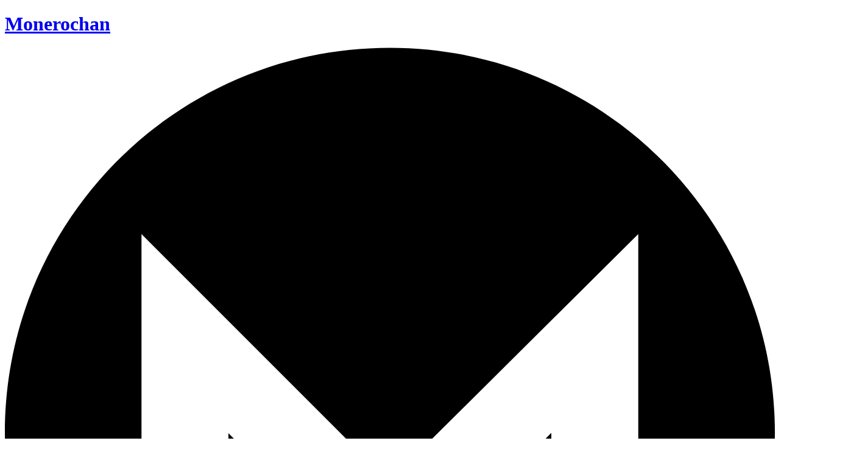

--- FILE ---
content_type: text/html; charset=utf-8
request_url: https://monerochan.news/article/10
body_size: 3935
content:
<!DOCTYPE html><html lang="en"> <head><!-- Global Metadata --><meta charset="utf-8"><meta name="viewport" content="width=device-width,initial-scale=1"><link rel="icon" href="/favicon.ico"><link rel="sitemap" href="/sitemap-index.xml"><link rel="alternate" type="application/rss+xml" title="Monerochan.News" href="https://monerochan.news/rss.xml"><meta name="generator" content="Astro v5.7.12"><!-- Font preloads --><link rel="preload" href="/fonts/atkinson-regular.woff" as="font" type="font/woff" crossorigin><link rel="preload" href="/fonts/atkinson-bold.woff" as="font" type="font/woff" crossorigin><!-- Canonical URL --><link rel="canonical" href="https://monerochan.news/article/10/"><!-- Primary Meta Tags --><title>Andrés on what makes Monerujo special</title><meta name="title" content="Andrés on what makes Monerujo special"><meta name="description" content="Monerujo is a Monero wallet that is truly driven by the community. It is developed by a group of friends. Andrés is one of them."><!-- Open Graph / Facebook --><meta property="og:type" content="website"><meta property="og:url" content="https://monerochan.news/article/10/"><meta property="og:title" content="Andrés on what makes Monerujo special"><meta property="og:description" content="Monerujo is a Monero wallet that is truly driven by the community. It is developed by a group of friends. Andrés is one of them."><meta property="og:image" content="https://monerochan.news/preview.png"><!-- Twitter --><meta property="twitter:card" content="summary_large_image"><meta property="twitter:url" content="https://monerochan.news/article/10/"><meta property="twitter:title" content="Andrés on what makes Monerujo special"><meta property="twitter:description" content="Monerujo is a Monero wallet that is truly driven by the community. It is developed by a group of friends. Andrés is one of them."><meta property="twitter:image" content="https://monerochan.news/preview.png"><link rel="stylesheet" href="/_astro/_id_.B2L3NVOx.css"></head> <body> <div class="sticky top-0 bg-white flex justify-center drop-shadow-lg z-50"> <a href="/" class="cursor-pointer"> <h1 class="font-serif text-3xl leading-normal font-extrabold">
Monerochan<svg class="inline w-2 mx-0.5 -mb-1.5" xmlns="http://www.w3.org/2000/svg" viewBox="0 0 496 512"><path d="M352 384h108.4C417 455.9 338.1 504 248 504S79 455.9 35.6 384H144V256.2L248 361l104-105v128zM88 336V128l159.4 159.4L408 128v208h74.8c8.5-25.1 13.2-52 13.2-80C496 119 385 8 248 8S0 119 0 256c0 28 4.6 54.9 13.2 80H88z"></path></svg>News
</h1> </a> </div> <a href="/rss.xml" class="fixed top-0 right-1.5 underline z-60 max-sm:text-xs">
rss
</a> <div class="max-w-8xl mx-auto px-4 sm:px-6 md:px-8"> <div class="max-w-xl mx-auto border-y-2 border-black py-1.5 mt-3.5 flex justify-center gap-7"> <a href="/guides" class="text-black font-serif font-normal no-underline hover:text-gray-600 hover:underline decoration-black underline-offset-4"> Guides </a>  <a href="/opinions" class="text-black font-serif font-normal no-underline hover:text-gray-600 hover:underline decoration-black underline-offset-4"> Opinions  </a>  <a href="/interviews" class="text-black font-serif font-normal no-underline hover:text-gray-600 hover:underline decoration-black underline-offset-4"> Interviews  </a>  </div> </div> <div class="max-w-xl mx-auto max-sm:p-2"> <div class="scale-100 "> <img src="/_astro/monerujo.ChXfd0Qv_Z1iGPgx.webp" alt object-fit="contain" width="1407" height="787" loading="lazy" decoding="async" class="scale-100 w-xl my-7 "> </div> <div id="heading" class="absolute -mt-14"></div> <h1>Andrés on what makes Monerujo special</h1> <p class="font-serif text-xl mb-1"> Monerujo is a Monero wallet that is truly driven by the community. It is developed by a group of friends. Andrés is one of them. </p> <div class="mb-9"> <span class="font-bold">By <a href="/author/Spirobel" class="text-black mr-1 link"> Spirobel </a>  </span> </div> <div class="markdown-content"> <p><strong>What makes Monerujo special?</strong></p>
<p>Monerujo is indeed special. It’s truly a passion project, built by a few Monero believers in their free time which even became friends. We believe private, self-custodied money is something worth having in the world, and without the proper tools to interact with it, it’ll fail. Monerujo is also special because its design decisions are not profit-driven, we’re not a company nor do we plan to be one. We also try as best as we can to strike a balance between security and ease of use, but if we fail, we rather fail in friendliness and keep everyone’s hard earned moneroj safe.</p>
<p><strong>As you are not a company: How does your funding model work?</strong></p>
<p>Most of our funding comes from the donations of our users. Since the beginning we have a public XMR address and we provide the view keys so the users can see how much we receive. It’s a great use case for the <em>optional</em> transparency Monero offers. We also get a small commision on the exchanges done inside the app, of course with no extra cost to the user.</p>
<p>Since last year we implemented a very interesting twist to donations, with the Monerujo Funding system. It’s a website where you can see all open ideas for new features that the team considers viable and desirable, and anyone can donate to a specific one to get it funded (and worked on) first. It’s based on <a href="https://github.com/plowsof/xmr-wishlist-aaS">plowsof’s work </a>and u/ twisted_turtles’s design for <a href="https://monerochan.art">https://monerochan.art</a>, with our own modifications on top of it. You can check it our at <a href="http://funding.monerujo.app">http://funding.monerujo.app</a>. We also added NFTs to it, because you can never have enough Günthers.</p>
<p><strong>That means the community can influence the direction you are going in, right?</strong></p>
<p>Yes! It’s not a 100% fixed rule but we do work first on features that have been funded first. But we also take into account the number of individual donations as well. Everything can be gamed, of course, but it may be a good indicator of interest for a specific development coming from people that are not Monero whales, so to speak. And we love that. We don’t get data from our users so without the funding signal or the comments, we’re pretty much designing in the dark.</p>
<p><strong>What is up with the nifty Günthers? That sounds like a German first name.</strong></p>
<p>Günter is the name of Monerujo’s official mascot, which in true Monero fashion of course we have no way to know if that’s his real name. As a fun twist for the funding idea, we made artisanal images of Günthers from different time periods in different art styles, and period clothing. Privacy advocates existed through the ages and we wanted to pay homage to that, the anonymous humans that came before us. They’re awarded to all contributors above the 1 XMR threshold.</p>
<p><strong>What was the first project that you funded through this method? was it the monerujo sidekick?</strong></p>
<p>The first feature to be funded was a smaller one, the support for .onion Tor nodes, which allows you to keep the fact that you’re even using something Monero-related to yourself.</p>
<p><strong>Why is monerujo called monerujo? It sounds Spanish.</strong></p>
<p>It’s actually Esperanto, like Monero’s name itself. Monero means “coin” and Monerujo “coin wallet”. It comes from an old <a href="https://www.reddit.com/r/Monero/comments/3exy7t/esperanto_corner/">Reddit thread by u/dnale0r</a>.</p>
<p><strong>Is there a special connection between monerujo and the Spanish speaking Monero community?</strong></p>
<p>So there’s no naming connection, but sadly, many Spanish-speaking countries have a history of bad currency policies and overall distrust of institutions, mixed with concerns for personal safety, therefore a preference for cash. So there’s not a big leap for people to make to understand Monero’s value. Curiously, I think it also happens in Germany, where there’s a big privacy and cash culture, for historic reasons.</p>
<p><strong>You are also active in the Spanish community, right? I saw you on the El Monero Channel. Do you have an idea on how we can increase the synergy between the Spanish speaking and the English speaking Monero community? It seems like information flows from English to Spanish, but there is not much in the other direction. It would be interesting to have some English content on what goes on in the Spanish part of Moneroland.</strong></p>
<p>Yes, I try to be as active as I can. I was actually one of the two hosts of El Monero podcast, which was the origin of that channel. I sincerely have no good answer for that. Me and a few more enthusiasts try to create original Spanish content, but the overall crypto discussion is almost entirely in English, so the instances of original Spanish materials that need to cross over are very few. I believe that if the adoption grows, with the appearance of local in-person meetups, different use cases and ideas will pop up. Until then, I think it’ll keep flowing from English to Spanish and not the other way around.</p>
<p><strong>Okay great!  thank you very much for your time! Where can people find out more about you and the Monerujo project?</strong></p>
<p>I’m <a href="https://twitter.com/anhdres">@anhdres</a> everywhere, Twitter, Reddit, Matrix, Mastodon, etc. Don’t hesitate to reach out, best things in life come from interacting with others.
Monerujo is developed by m2049r, baltsar, and me. You can find out more at <a href="https://monerujo.io">https://monerujo.io</a> or by following us at
<a href="https://twitter.com/monerujowallet">@monerujowallet</a>
. There’s also an unofficial, user run telegram group at <a href="https://t.me/monerujounderground">https://t.me/monerujounderground</a> where you can talk with other Günthers.
Thank you very much for your interest and questions!</p> </div> </div> </body></html>

--- FILE ---
content_type: text/css; charset=utf-8
request_url: https://monerochan.news/_astro/_id_.B2L3NVOx.css
body_size: 3004
content:
/*! tailwindcss v4.1.6 | MIT License | https://tailwindcss.com */@layer properties{@supports (((-webkit-hyphens:none)) and (not (margin-trim:inline))) or ((-moz-orient:inline) and (not (color:rgb(from red r g b)))){*,:before,:after,::backdrop{--tw-scale-x:1;--tw-scale-y:1;--tw-scale-z:1;--tw-border-style:solid;--tw-leading:initial;--tw-font-weight:initial;--tw-blur:initial;--tw-brightness:initial;--tw-contrast:initial;--tw-grayscale:initial;--tw-hue-rotate:initial;--tw-invert:initial;--tw-opacity:initial;--tw-saturate:initial;--tw-sepia:initial;--tw-drop-shadow:initial;--tw-drop-shadow-color:initial;--tw-drop-shadow-alpha:100%;--tw-drop-shadow-size:initial}}}@layer theme{:root,:host{--font-sans:ui-sans-serif,system-ui,sans-serif,"Apple Color Emoji","Segoe UI Emoji","Segoe UI Symbol","Noto Color Emoji";--font-serif:ui-serif,Georgia,Cambria,"Times New Roman",Times,serif;--font-mono:ui-monospace,SFMono-Regular,Menlo,Monaco,Consolas,"Liberation Mono","Courier New",monospace;--color-sky-50:oklch(97.7% .013 236.62);--color-sky-500:oklch(68.5% .169 237.323);--color-gray-600:oklch(44.6% .03 256.802);--color-gray-700:oklch(37.3% .034 259.733);--color-black:#000;--color-white:#fff;--spacing:.25rem;--container-xl:36rem;--text-xs:.75rem;--text-xs--line-height:calc(1/.75);--text-base:1rem;--text-base--line-height: 1.5 ;--text-lg:1.125rem;--text-lg--line-height:calc(1.75/1.125);--text-xl:1.25rem;--text-xl--line-height:calc(1.75/1.25);--text-2xl:1.5rem;--text-2xl--line-height:calc(2/1.5);--text-3xl:1.875rem;--text-3xl--line-height: 1.2 ;--text-4xl:2.25rem;--text-4xl--line-height:calc(2.5/2.25);--font-weight-normal:400;--font-weight-bold:700;--font-weight-extrabold:800;--leading-normal:1.5;--leading-relaxed:1.625;--radius-md:.375rem;--drop-shadow-lg:0 4px 4px #00000026;--default-font-family:var(--font-sans);--default-mono-font-family:var(--font-mono)}}@layer base{*,:after,:before,::backdrop{box-sizing:border-box;border:0 solid;margin:0;padding:0}::file-selector-button{box-sizing:border-box;border:0 solid;margin:0;padding:0}html,:host{-webkit-text-size-adjust:100%;tab-size:4;line-height:1.5;font-family:var(--default-font-family,ui-sans-serif,system-ui,sans-serif,"Apple Color Emoji","Segoe UI Emoji","Segoe UI Symbol","Noto Color Emoji");font-feature-settings:var(--default-font-feature-settings,normal);font-variation-settings:var(--default-font-variation-settings,normal);-webkit-tap-highlight-color:transparent}hr{height:0;color:inherit;border-top-width:1px}abbr:where([title]){-webkit-text-decoration:underline dotted;text-decoration:underline dotted}h1,h2,h3,h4,h5,h6{font-size:inherit;font-weight:inherit}a{color:inherit;-webkit-text-decoration:inherit;text-decoration:inherit}b,strong{font-weight:bolder}code,kbd,samp,pre{font-family:var(--default-mono-font-family,ui-monospace,SFMono-Regular,Menlo,Monaco,Consolas,"Liberation Mono","Courier New",monospace);font-feature-settings:var(--default-mono-font-feature-settings,normal);font-variation-settings:var(--default-mono-font-variation-settings,normal);font-size:1em}small{font-size:80%}sub,sup{vertical-align:baseline;font-size:75%;line-height:0;position:relative}sub{bottom:-.25em}sup{top:-.5em}table{text-indent:0;border-color:inherit;border-collapse:collapse}:-moz-focusring{outline:auto}progress{vertical-align:baseline}summary{display:list-item}ol,ul,menu{list-style:none}img,svg,video,canvas,audio,iframe,embed,object{vertical-align:middle;display:block}img,video{max-width:100%;height:auto}button,input,select,optgroup,textarea{font:inherit;font-feature-settings:inherit;font-variation-settings:inherit;letter-spacing:inherit;color:inherit;opacity:1;background-color:#0000;border-radius:0}::file-selector-button{font:inherit;font-feature-settings:inherit;font-variation-settings:inherit;letter-spacing:inherit;color:inherit;opacity:1;background-color:#0000;border-radius:0}:where(select:is([multiple],[size])) optgroup{font-weight:bolder}:where(select:is([multiple],[size])) optgroup option{padding-inline-start:20px}::file-selector-button{margin-inline-end:4px}::placeholder{opacity:1}@supports (not ((-webkit-appearance:-apple-pay-button))) or (contain-intrinsic-size:1px){::placeholder{color:currentColor}@supports (color:color-mix(in lab,red,red)){::placeholder{color:color-mix(in oklab,currentcolor 50%,transparent)}}}textarea{resize:vertical}::-webkit-search-decoration{-webkit-appearance:none}::-webkit-date-and-time-value{min-height:1lh;text-align:inherit}::-webkit-datetime-edit{display:inline-flex}::-webkit-datetime-edit-fields-wrapper{padding:0}::-webkit-datetime-edit{padding-block:0}::-webkit-datetime-edit-year-field{padding-block:0}::-webkit-datetime-edit-month-field{padding-block:0}::-webkit-datetime-edit-day-field{padding-block:0}::-webkit-datetime-edit-hour-field{padding-block:0}::-webkit-datetime-edit-minute-field{padding-block:0}::-webkit-datetime-edit-second-field{padding-block:0}::-webkit-datetime-edit-millisecond-field{padding-block:0}::-webkit-datetime-edit-meridiem-field{padding-block:0}:-moz-ui-invalid{box-shadow:none}button,input:where([type=button],[type=reset],[type=submit]){appearance:button}::file-selector-button{appearance:button}::-webkit-inner-spin-button{height:auto}::-webkit-outer-spin-button{height:auto}[hidden]:where(:not([hidden=until-found])){display:none!important}h1{font-family:var(--font-serif);font-size:var(--text-4xl);line-height:var(--tw-leading,var(--text-4xl--line-height));--tw-font-weight:var(--font-weight-bold);font-weight:var(--font-weight-bold)}h2{font-family:var(--font-serif);font-size:var(--text-xl);line-height:var(--tw-leading,var(--text-xl--line-height));--tw-font-weight:var(--font-weight-bold);font-weight:var(--font-weight-bold)}@media (min-width:48rem){h2{font-size:var(--text-3xl);line-height:var(--tw-leading,var(--text-3xl--line-height))}}h3{font-family:var(--font-serif);font-size:var(--text-lg);line-height:var(--tw-leading,var(--text-lg--line-height));--tw-font-weight:var(--font-weight-bold);font-weight:var(--font-weight-bold)}@media (min-width:48rem){h3{font-size:var(--text-2xl);line-height:var(--tw-leading,var(--text-2xl--line-height))}}h4{font-family:var(--font-serif);font-size:var(--text-base);line-height:var(--tw-leading,var(--text-base--line-height));--tw-font-weight:var(--font-weight-bold);font-weight:var(--font-weight-bold)}@media (min-width:48rem){h4{font-size:var(--text-lg);line-height:var(--tw-leading,var(--text-lg--line-height))}}.link{--tw-font-weight:550;color:var(--color-gray-600);text-decoration-line:underline;-webkit-text-decoration-color:var(--color-sky-500);text-decoration-color:var(--color-sky-500);font-weight:550}@media (hover:hover){.link:hover{color:var(--color-sky-500)}}.markdown-content a{--tw-font-weight:550;color:var(--color-gray-600);text-decoration-line:underline;-webkit-text-decoration-color:var(--color-sky-500);text-decoration-color:var(--color-sky-500);font-weight:550}@media (hover:hover){.markdown-content a:hover{color:var(--color-sky-500)}}ol{margin:calc(var(--spacing)*5);list-style-type:decimal;list-style-position:inside}ol li{padding-bottom:calc(var(--spacing)*3)}p{margin-bottom:calc(var(--spacing)*4)}code{word-wrap:break-word;width:100%;display:inline-block;overflow:scroll}blockquote{margin-block:calc(var(--spacing)*6);border-radius:var(--radius-md);border-left-style:var(--tw-border-style);padding-inline:calc(var(--spacing)*4);padding-block:calc(var(--spacing)*3);font-family:var(--font-serif);--tw-leading:var(--leading-relaxed);line-height:var(--leading-relaxed);color:var(--color-gray-700);background-color:#f0f9ff99;border-color:#00a5ef33;border-left-width:4px;font-style:italic}@supports (color:color-mix(in lab,red,red)){blockquote{border-color:color-mix(in oklab,var(--color-sky-500)20%,transparent);background-color:color-mix(in oklab,var(--color-sky-50)60%,transparent)}}blockquote p{margin-bottom:calc(var(--spacing)*4.5)}.markdown-content blockquote{margin-block:calc(var(--spacing)*6);border-radius:var(--radius-md);border-left-style:var(--tw-border-style);padding-inline:calc(var(--spacing)*4);padding-block:calc(var(--spacing)*3);font-family:var(--font-serif);--tw-leading:var(--leading-relaxed);line-height:var(--leading-relaxed);color:var(--color-gray-700);background-color:#f0f9ff99;border-color:#00a5ef33;border-left-width:4px;font-style:italic}@supports (color:color-mix(in lab,red,red)){.markdown-content blockquote{border-color:color-mix(in oklab,var(--color-sky-500)20%,transparent);background-color:color-mix(in oklab,var(--color-sky-50)60%,transparent)}}}@layer components;@layer utilities{.sr-only{clip:rect(0,0,0,0);white-space:nowrap;border-width:0;width:1px;height:1px;margin:-1px;padding:0;position:absolute;overflow:hidden}.absolute{position:absolute}.fixed{position:fixed}.static{position:static}.sticky{position:sticky}.top-0{top:calc(var(--spacing)*0)}.right-1\.5{right:calc(var(--spacing)*1.5)}.z-50{z-index:50}.z-60{z-index:60}.mx-0\.5{margin-inline:calc(var(--spacing)*.5)}.mx-auto{margin-inline:auto}.my-7{margin-block:calc(var(--spacing)*7)}.-mt-14{margin-top:calc(var(--spacing)*-14)}.mt-3\.5{margin-top:calc(var(--spacing)*3.5)}.mt-10{margin-top:calc(var(--spacing)*10)}.mr-1{margin-right:calc(var(--spacing)*1)}.-mb-1\.5{margin-bottom:calc(var(--spacing)*-1.5)}.mb-1{margin-bottom:calc(var(--spacing)*1)}.mb-9{margin-bottom:calc(var(--spacing)*9)}.block{display:block}.flex{display:flex}.inline{display:inline}.w-2{width:calc(var(--spacing)*2)}.w-xl{width:var(--container-xl)}.max-w-xl{max-width:var(--container-xl)}.scale-100{--tw-scale-x:100%;--tw-scale-y:100%;--tw-scale-z:100%;scale:var(--tw-scale-x)var(--tw-scale-y)}.cursor-pointer{cursor:pointer}.justify-center{justify-content:center}.gap-7{gap:calc(var(--spacing)*7)}.border-y-2{border-block-style:var(--tw-border-style);border-block-width:2px}.border-b-2{border-bottom-style:var(--tw-border-style);border-bottom-width:2px}.border-black{border-color:var(--color-black)}.bg-white{background-color:var(--color-white)}.px-4{padding-inline:calc(var(--spacing)*4)}.py-1\.5{padding-block:calc(var(--spacing)*1.5)}.pb-5{padding-bottom:calc(var(--spacing)*5)}.font-serif{font-family:var(--font-serif)}.text-3xl{font-size:var(--text-3xl);line-height:var(--tw-leading,var(--text-3xl--line-height))}.text-xl{font-size:var(--text-xl);line-height:var(--tw-leading,var(--text-xl--line-height))}.leading-normal{--tw-leading:var(--leading-normal);line-height:var(--leading-normal)}.font-bold{--tw-font-weight:var(--font-weight-bold);font-weight:var(--font-weight-bold)}.font-extrabold{--tw-font-weight:var(--font-weight-extrabold);font-weight:var(--font-weight-extrabold)}.font-normal{--tw-font-weight:var(--font-weight-normal);font-weight:var(--font-weight-normal)}.text-black{color:var(--color-black)}.no-underline{text-decoration-line:none}.underline{text-decoration-line:underline}.decoration-black{-webkit-text-decoration-color:var(--color-black);text-decoration-color:var(--color-black)}.underline-offset-4{text-underline-offset:4px}.drop-shadow-lg{--tw-drop-shadow-size:drop-shadow(0 4px 4px var(--tw-drop-shadow-color,#00000026));--tw-drop-shadow:drop-shadow(var(--drop-shadow-lg));filter:var(--tw-blur,)var(--tw-brightness,)var(--tw-contrast,)var(--tw-grayscale,)var(--tw-hue-rotate,)var(--tw-invert,)var(--tw-saturate,)var(--tw-sepia,)var(--tw-drop-shadow,)}.filter{filter:var(--tw-blur,)var(--tw-brightness,)var(--tw-contrast,)var(--tw-grayscale,)var(--tw-hue-rotate,)var(--tw-invert,)var(--tw-saturate,)var(--tw-sepia,)var(--tw-drop-shadow,)}@media (hover:hover){.hover\:text-gray-600:hover{color:var(--color-gray-600)}.hover\:underline:hover{text-decoration-line:underline}}@media not all and (min-width:40rem){.max-sm\:p-2{padding:calc(var(--spacing)*2)}.max-sm\:text-xs{font-size:var(--text-xs);line-height:var(--tw-leading,var(--text-xs--line-height))}}@media (min-width:40rem){.sm\:px-6{padding-inline:calc(var(--spacing)*6)}}@media (min-width:48rem){.md\:px-8{padding-inline:calc(var(--spacing)*8)}}}@property --tw-scale-x{syntax:"*";inherits:false;initial-value:1}@property --tw-scale-y{syntax:"*";inherits:false;initial-value:1}@property --tw-scale-z{syntax:"*";inherits:false;initial-value:1}@property --tw-border-style{syntax:"*";inherits:false;initial-value:solid}@property --tw-leading{syntax:"*";inherits:false}@property --tw-font-weight{syntax:"*";inherits:false}@property --tw-blur{syntax:"*";inherits:false}@property --tw-brightness{syntax:"*";inherits:false}@property --tw-contrast{syntax:"*";inherits:false}@property --tw-grayscale{syntax:"*";inherits:false}@property --tw-hue-rotate{syntax:"*";inherits:false}@property --tw-invert{syntax:"*";inherits:false}@property --tw-opacity{syntax:"*";inherits:false}@property --tw-saturate{syntax:"*";inherits:false}@property --tw-sepia{syntax:"*";inherits:false}@property --tw-drop-shadow{syntax:"*";inherits:false}@property --tw-drop-shadow-color{syntax:"*";inherits:false}@property --tw-drop-shadow-alpha{syntax:"<percentage>";inherits:false;initial-value:100%}@property --tw-drop-shadow-size{syntax:"*";inherits:false}
